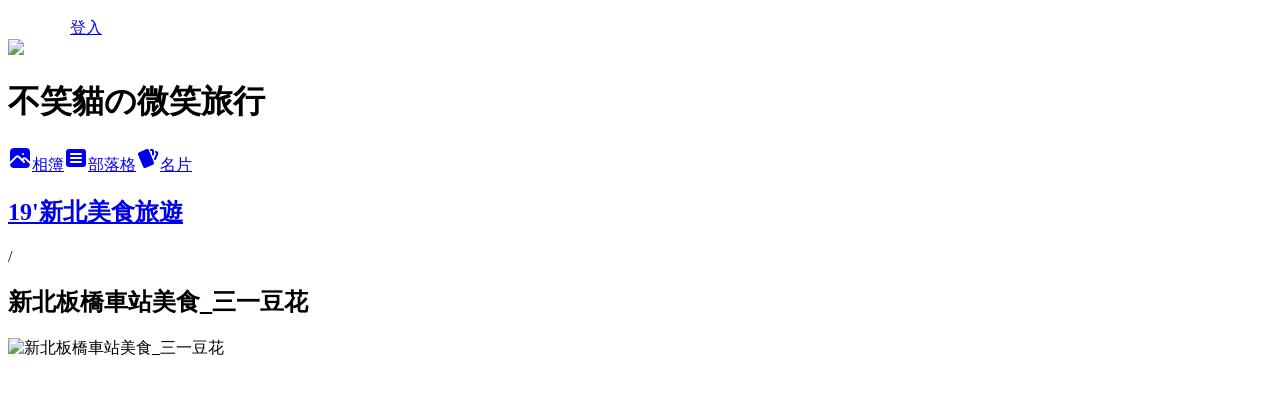

--- FILE ---
content_type: text/html; charset=utf-8
request_url: https://niki423.pixnet.net/albums/416493115/photos/4731241912
body_size: 14121
content:
<!DOCTYPE html><html lang="zh-TW"><head><meta charSet="utf-8"/><meta name="viewport" content="width=device-width, initial-scale=1"/><link rel="preload" href="/logo_pixnet_ch.svg" as="image"/><link rel="preload" as="image" href="https://picsum.photos/seed/niki423/1200/400"/><link rel="preload" href="https://pimg.1px.tw/niki423/1560488768-3574969506.jpg" as="image"/><link rel="stylesheet" href="/main.css" data-precedence="base"/><link rel="preload" as="script" fetchPriority="low" href="https://static.1px.tw/blog-next/_next/static/chunks/94688e2baa9fea03.js"/><script src="https://static.1px.tw/blog-next/_next/static/chunks/41eaa5427c45ebcc.js" async=""></script><script src="https://static.1px.tw/blog-next/_next/static/chunks/e2c6231760bc85bd.js" async=""></script><script src="https://static.1px.tw/blog-next/_next/static/chunks/94bde6376cf279be.js" async=""></script><script src="https://static.1px.tw/blog-next/_next/static/chunks/426b9d9d938a9eb4.js" async=""></script><script src="https://static.1px.tw/blog-next/_next/static/chunks/turbopack-5021d21b4b170dda.js" async=""></script><script src="https://static.1px.tw/blog-next/_next/static/chunks/ff1a16fafef87110.js" async=""></script><script src="https://static.1px.tw/blog-next/_next/static/chunks/e308b2b9ce476a3e.js" async=""></script><script src="https://static.1px.tw/blog-next/_next/static/chunks/2bf79572a40338b7.js" async=""></script><script src="https://static.1px.tw/blog-next/_next/static/chunks/d3c6eed28c1dd8e2.js" async=""></script><script src="https://static.1px.tw/blog-next/_next/static/chunks/d4d39cfc2a072218.js" async=""></script><script src="https://static.1px.tw/blog-next/_next/static/chunks/6a5d72c05b9cd4ba.js" async=""></script><script src="https://static.1px.tw/blog-next/_next/static/chunks/8af6103cf1375f47.js" async=""></script><script src="https://static.1px.tw/blog-next/_next/static/chunks/60d08651d643cedc.js" async=""></script><script src="https://static.1px.tw/blog-next/_next/static/chunks/0c9bfd0a9436c835.js" async=""></script><script src="https://static.1px.tw/blog-next/_next/static/chunks/ed01c75076819ebd.js" async=""></script><script src="https://static.1px.tw/blog-next/_next/static/chunks/a4df8fc19a9a82e6.js" async=""></script><title>新北板橋車站美食_三一豆花 - 痞客邦</title><meta name="description" content="新北板橋車站美食_三一豆花"/><meta name="google-adsense-platform-account" content="pub-2647689032095179"/><meta name="fb:app_id" content="101730233200171"/><link rel="canonical" href="https://niki423.pixnet.net/blog/albums/416493115/photos/4731241912"/><meta property="og:title" content="新北板橋車站美食_三一豆花 - 痞客邦"/><meta property="og:description" content="新北板橋車站美食_三一豆花"/><meta property="og:url" content="https://niki423.pixnet.net/blog/albums/416493115/photos/4731241912"/><meta property="og:image" content="https://pimg.1px.tw/niki423/1560488768-3574969506.jpg"/><meta property="og:image:width" content="1200"/><meta property="og:image:height" content="630"/><meta property="og:image:alt" content="新北板橋車站美食_三一豆花"/><meta property="og:type" content="article"/><meta name="twitter:card" content="summary_large_image"/><meta name="twitter:title" content="新北板橋車站美食_三一豆花 - 痞客邦"/><meta name="twitter:description" content="新北板橋車站美食_三一豆花"/><meta name="twitter:image" content="https://pimg.1px.tw/niki423/1560488768-3574969506.jpg"/><link rel="icon" href="/favicon.ico?favicon.a62c60e0.ico" sizes="32x32" type="image/x-icon"/><script src="https://static.1px.tw/blog-next/_next/static/chunks/a6dad97d9634a72d.js" noModule=""></script></head><body><!--$--><!--/$--><!--$?--><template id="B:0"></template><!--/$--><script>requestAnimationFrame(function(){$RT=performance.now()});</script><script src="https://static.1px.tw/blog-next/_next/static/chunks/94688e2baa9fea03.js" id="_R_" async=""></script><div hidden id="S:0"><script id="pixnet-vars">
          window.PIXNET = {
            post_id: 0,
            name: "niki423",
            user_id: 0,
            blog_id: "4911451",
            display_ads: true
          }; 
        </script><div class="relative min-h-screen"><nav class="fixed z-20 w-full bg-orange-500 text-white shadow-sm"><div id="pixnet-navbar-ad-blog_top"></div><div class="container mx-auto flex h-14 max-w-5xl items-center justify-between px-5"><a href="https://www.pixnet.net"><img src="/logo_pixnet_ch.svg" alt="PIXNET Logo"/></a><a href="/auth/authorize" class="!text-white">登入</a></div></nav><div class="container mx-auto max-w-5xl pt-[45px]"><div class="sm:px-4"><div class="bg-muted relative flex flex-col items-center justify-center gap-4 overflow-clip py-10 sm:mt-8 sm:rounded-sm"><img src="https://picsum.photos/seed/niki423/1200/400" class="absolute inset-0 h-full w-full object-cover"/><div class="absolute inset-0 bg-black/40 backdrop-blur-sm"></div><div class="relative z-10 flex flex-col items-center justify-center gap-4 px-4"><span data-slot="avatar" class="relative flex shrink-0 overflow-hidden rounded-full size-24 shadow"><span data-slot="avatar-fallback" class="bg-muted flex size-full items-center justify-center rounded-full"></span></span><div class="text-center"><h1 class="mb-1 text-2xl font-bold text-white text-shadow-2xs">不笑貓の微笑旅行</h1></div><div class="flex items-center justify-center gap-3"><a href="/albums" data-slot="button" class="inline-flex items-center justify-center gap-2 whitespace-nowrap text-sm font-medium transition-all disabled:pointer-events-none disabled:opacity-50 [&amp;_svg]:pointer-events-none [&amp;_svg:not([class*=&#x27;size-&#x27;])]:size-4 shrink-0 [&amp;_svg]:shrink-0 outline-none focus-visible:border-ring focus-visible:ring-ring/50 focus-visible:ring-[3px] aria-invalid:ring-destructive/20 dark:aria-invalid:ring-destructive/40 aria-invalid:border-destructive bg-primary text-primary-foreground hover:bg-primary/90 h-9 px-4 py-2 has-[&gt;svg]:px-3 cursor-pointer rounded-full"><svg xmlns="http://www.w3.org/2000/svg" width="24" height="24" viewBox="0 0 24 24" fill="currentColor" stroke="none" class="tabler-icon tabler-icon-photo-filled "><path d="M8.813 11.612c.457 -.38 .918 -.38 1.386 .011l.108 .098l4.986 4.986l.094 .083a1 1 0 0 0 1.403 -1.403l-.083 -.094l-1.292 -1.293l.292 -.293l.106 -.095c.457 -.38 .918 -.38 1.386 .011l.108 .098l4.674 4.675a4 4 0 0 1 -3.775 3.599l-.206 .005h-12a4 4 0 0 1 -3.98 -3.603l6.687 -6.69l.106 -.095zm9.187 -9.612a4 4 0 0 1 3.995 3.8l.005 .2v9.585l-3.293 -3.292l-.15 -.137c-1.256 -1.095 -2.85 -1.097 -4.096 -.017l-.154 .14l-.307 .306l-2.293 -2.292l-.15 -.137c-1.256 -1.095 -2.85 -1.097 -4.096 -.017l-.154 .14l-5.307 5.306v-9.585a4 4 0 0 1 3.8 -3.995l.2 -.005h12zm-2.99 5l-.127 .007a1 1 0 0 0 0 1.986l.117 .007l.127 -.007a1 1 0 0 0 0 -1.986l-.117 -.007z"></path></svg>相簿</a><a href="/blog" data-slot="button" class="inline-flex items-center justify-center gap-2 whitespace-nowrap text-sm font-medium transition-all disabled:pointer-events-none disabled:opacity-50 [&amp;_svg]:pointer-events-none [&amp;_svg:not([class*=&#x27;size-&#x27;])]:size-4 shrink-0 [&amp;_svg]:shrink-0 outline-none focus-visible:border-ring focus-visible:ring-ring/50 focus-visible:ring-[3px] aria-invalid:ring-destructive/20 dark:aria-invalid:ring-destructive/40 aria-invalid:border-destructive border bg-background shadow-xs hover:bg-accent hover:text-accent-foreground dark:bg-input/30 dark:border-input dark:hover:bg-input/50 h-9 px-4 py-2 has-[&gt;svg]:px-3 cursor-pointer rounded-full"><svg xmlns="http://www.w3.org/2000/svg" width="24" height="24" viewBox="0 0 24 24" fill="currentColor" stroke="none" class="tabler-icon tabler-icon-article-filled "><path d="M19 3a3 3 0 0 1 2.995 2.824l.005 .176v12a3 3 0 0 1 -2.824 2.995l-.176 .005h-14a3 3 0 0 1 -2.995 -2.824l-.005 -.176v-12a3 3 0 0 1 2.824 -2.995l.176 -.005h14zm-2 12h-10l-.117 .007a1 1 0 0 0 0 1.986l.117 .007h10l.117 -.007a1 1 0 0 0 0 -1.986l-.117 -.007zm0 -4h-10l-.117 .007a1 1 0 0 0 0 1.986l.117 .007h10l.117 -.007a1 1 0 0 0 0 -1.986l-.117 -.007zm0 -4h-10l-.117 .007a1 1 0 0 0 0 1.986l.117 .007h10l.117 -.007a1 1 0 0 0 0 -1.986l-.117 -.007z"></path></svg>部落格</a><a href="https://www.pixnet.net/pcard/niki423" data-slot="button" class="inline-flex items-center justify-center gap-2 whitespace-nowrap text-sm font-medium transition-all disabled:pointer-events-none disabled:opacity-50 [&amp;_svg]:pointer-events-none [&amp;_svg:not([class*=&#x27;size-&#x27;])]:size-4 shrink-0 [&amp;_svg]:shrink-0 outline-none focus-visible:border-ring focus-visible:ring-ring/50 focus-visible:ring-[3px] aria-invalid:ring-destructive/20 dark:aria-invalid:ring-destructive/40 aria-invalid:border-destructive border bg-background shadow-xs hover:bg-accent hover:text-accent-foreground dark:bg-input/30 dark:border-input dark:hover:bg-input/50 h-9 px-4 py-2 has-[&gt;svg]:px-3 cursor-pointer rounded-full"><svg xmlns="http://www.w3.org/2000/svg" width="24" height="24" viewBox="0 0 24 24" fill="currentColor" stroke="none" class="tabler-icon tabler-icon-cards-filled "><path d="M10.348 3.169l-7.15 3.113a2 2 0 0 0 -1.03 2.608l4.92 11.895a1.96 1.96 0 0 0 2.59 1.063l7.142 -3.11a2.002 2.002 0 0 0 1.036 -2.611l-4.92 -11.894a1.96 1.96 0 0 0 -2.588 -1.064z"></path><path d="M16 3a2 2 0 0 1 1.995 1.85l.005 .15v3.5a1 1 0 0 1 -1.993 .117l-.007 -.117v-3.5h-1a1 1 0 0 1 -.117 -1.993l.117 -.007h1z"></path><path d="M19.08 5.61a1 1 0 0 1 1.31 -.53c.257 .108 .505 .21 .769 .314a2 2 0 0 1 1.114 2.479l-.056 .146l-2.298 5.374a1 1 0 0 1 -1.878 -.676l.04 -.11l2.296 -5.371l-.366 -.148l-.402 -.167a1 1 0 0 1 -.53 -1.312z"></path></svg>名片</a></div></div></div></div><div class="p-4"><div class="mb-4 flex items-center gap-2"><a href="/albums/416493115" class="text-gray-400 hover:text-gray-500"><h2 class="text-lg font-bold">19&#x27;新北美食旅遊</h2></a><span>/</span><h2 class="text-lg font-bold text-gray-500">新北板橋車站美食_三一豆花</h2></div><div class="overflow-clip rounded-lg border"><img src="https://pimg.1px.tw/niki423/1560488768-3574969506.jpg" alt="新北板橋車站美食_三一豆花" class="h-auto w-full rounded-lg object-contain"/></div></div></div></div><section aria-label="Notifications alt+T" tabindex="-1" aria-live="polite" aria-relevant="additions text" aria-atomic="false"></section></div><script>$RB=[];$RV=function(a){$RT=performance.now();for(var b=0;b<a.length;b+=2){var c=a[b],e=a[b+1];null!==e.parentNode&&e.parentNode.removeChild(e);var f=c.parentNode;if(f){var g=c.previousSibling,h=0;do{if(c&&8===c.nodeType){var d=c.data;if("/$"===d||"/&"===d)if(0===h)break;else h--;else"$"!==d&&"$?"!==d&&"$~"!==d&&"$!"!==d&&"&"!==d||h++}d=c.nextSibling;f.removeChild(c);c=d}while(c);for(;e.firstChild;)f.insertBefore(e.firstChild,c);g.data="$";g._reactRetry&&requestAnimationFrame(g._reactRetry)}}a.length=0};
$RC=function(a,b){if(b=document.getElementById(b))(a=document.getElementById(a))?(a.previousSibling.data="$~",$RB.push(a,b),2===$RB.length&&("number"!==typeof $RT?requestAnimationFrame($RV.bind(null,$RB)):(a=performance.now(),setTimeout($RV.bind(null,$RB),2300>a&&2E3<a?2300-a:$RT+300-a)))):b.parentNode.removeChild(b)};$RC("B:0","S:0")</script><script>(self.__next_f=self.__next_f||[]).push([0])</script><script>self.__next_f.push([1,"1:\"$Sreact.fragment\"\n3:I[39756,[\"https://static.1px.tw/blog-next/_next/static/chunks/ff1a16fafef87110.js\",\"https://static.1px.tw/blog-next/_next/static/chunks/e308b2b9ce476a3e.js\"],\"default\"]\n4:I[53536,[\"https://static.1px.tw/blog-next/_next/static/chunks/ff1a16fafef87110.js\",\"https://static.1px.tw/blog-next/_next/static/chunks/e308b2b9ce476a3e.js\"],\"default\"]\n6:I[97367,[\"https://static.1px.tw/blog-next/_next/static/chunks/ff1a16fafef87110.js\",\"https://static.1px.tw/blog-next/_next/static/chunks/e308b2b9ce476a3e.js\"],\"OutletBoundary\"]\n8:I[97367,[\"https://static.1px.tw/blog-next/_next/static/chunks/ff1a16fafef87110.js\",\"https://static.1px.tw/blog-next/_next/static/chunks/e308b2b9ce476a3e.js\"],\"ViewportBoundary\"]\na:I[97367,[\"https://static.1px.tw/blog-next/_next/static/chunks/ff1a16fafef87110.js\",\"https://static.1px.tw/blog-next/_next/static/chunks/e308b2b9ce476a3e.js\"],\"MetadataBoundary\"]\nc:I[63491,[\"https://static.1px.tw/blog-next/_next/static/chunks/2bf79572a40338b7.js\",\"https://static.1px.tw/blog-next/_next/static/chunks/d3c6eed28c1dd8e2.js\"],\"default\"]\n"])</script><script>self.__next_f.push([1,"0:{\"P\":null,\"b\":\"jLMCWaFgMfR_swzrVDvgI\",\"c\":[\"\",\"albums\",\"416493115\",\"photos\",\"4731241912\"],\"q\":\"\",\"i\":false,\"f\":[[[\"\",{\"children\":[\"albums\",{\"children\":[[\"id\",\"416493115\",\"d\"],{\"children\":[\"photos\",{\"children\":[[\"photoId\",\"4731241912\",\"d\"],{\"children\":[\"__PAGE__\",{}]}]}]}]}]},\"$undefined\",\"$undefined\",true],[[\"$\",\"$1\",\"c\",{\"children\":[[[\"$\",\"script\",\"script-0\",{\"src\":\"https://static.1px.tw/blog-next/_next/static/chunks/d4d39cfc2a072218.js\",\"async\":true,\"nonce\":\"$undefined\"}],[\"$\",\"script\",\"script-1\",{\"src\":\"https://static.1px.tw/blog-next/_next/static/chunks/6a5d72c05b9cd4ba.js\",\"async\":true,\"nonce\":\"$undefined\"}],[\"$\",\"script\",\"script-2\",{\"src\":\"https://static.1px.tw/blog-next/_next/static/chunks/8af6103cf1375f47.js\",\"async\":true,\"nonce\":\"$undefined\"}]],\"$L2\"]}],{\"children\":[[\"$\",\"$1\",\"c\",{\"children\":[null,[\"$\",\"$L3\",null,{\"parallelRouterKey\":\"children\",\"error\":\"$undefined\",\"errorStyles\":\"$undefined\",\"errorScripts\":\"$undefined\",\"template\":[\"$\",\"$L4\",null,{}],\"templateStyles\":\"$undefined\",\"templateScripts\":\"$undefined\",\"notFound\":\"$undefined\",\"forbidden\":\"$undefined\",\"unauthorized\":\"$undefined\"}]]}],{\"children\":[[\"$\",\"$1\",\"c\",{\"children\":[null,[\"$\",\"$L3\",null,{\"parallelRouterKey\":\"children\",\"error\":\"$undefined\",\"errorStyles\":\"$undefined\",\"errorScripts\":\"$undefined\",\"template\":[\"$\",\"$L4\",null,{}],\"templateStyles\":\"$undefined\",\"templateScripts\":\"$undefined\",\"notFound\":\"$undefined\",\"forbidden\":\"$undefined\",\"unauthorized\":\"$undefined\"}]]}],{\"children\":[[\"$\",\"$1\",\"c\",{\"children\":[null,[\"$\",\"$L3\",null,{\"parallelRouterKey\":\"children\",\"error\":\"$undefined\",\"errorStyles\":\"$undefined\",\"errorScripts\":\"$undefined\",\"template\":[\"$\",\"$L4\",null,{}],\"templateStyles\":\"$undefined\",\"templateScripts\":\"$undefined\",\"notFound\":\"$undefined\",\"forbidden\":\"$undefined\",\"unauthorized\":\"$undefined\"}]]}],{\"children\":[[\"$\",\"$1\",\"c\",{\"children\":[null,[\"$\",\"$L3\",null,{\"parallelRouterKey\":\"children\",\"error\":\"$undefined\",\"errorStyles\":\"$undefined\",\"errorScripts\":\"$undefined\",\"template\":[\"$\",\"$L4\",null,{}],\"templateStyles\":\"$undefined\",\"templateScripts\":\"$undefined\",\"notFound\":\"$undefined\",\"forbidden\":\"$undefined\",\"unauthorized\":\"$undefined\"}]]}],{\"children\":[[\"$\",\"$1\",\"c\",{\"children\":[\"$L5\",[[\"$\",\"script\",\"script-0\",{\"src\":\"https://static.1px.tw/blog-next/_next/static/chunks/0c9bfd0a9436c835.js\",\"async\":true,\"nonce\":\"$undefined\"}],[\"$\",\"script\",\"script-1\",{\"src\":\"https://static.1px.tw/blog-next/_next/static/chunks/ed01c75076819ebd.js\",\"async\":true,\"nonce\":\"$undefined\"}],[\"$\",\"script\",\"script-2\",{\"src\":\"https://static.1px.tw/blog-next/_next/static/chunks/a4df8fc19a9a82e6.js\",\"async\":true,\"nonce\":\"$undefined\"}]],[\"$\",\"$L6\",null,{\"children\":\"$@7\"}]]}],{},null,false,false]},null,false,false]},null,false,false]},null,false,false]},null,false,false]},null,false,false],[\"$\",\"$1\",\"h\",{\"children\":[null,[\"$\",\"$L8\",null,{\"children\":\"$@9\"}],[\"$\",\"$La\",null,{\"children\":\"$@b\"}],null]}],false]],\"m\":\"$undefined\",\"G\":[\"$c\",[]],\"S\":false}\n"])</script><script>self.__next_f.push([1,"9:[[\"$\",\"meta\",\"0\",{\"charSet\":\"utf-8\"}],[\"$\",\"meta\",\"1\",{\"name\":\"viewport\",\"content\":\"width=device-width, initial-scale=1\"}]]\n"])</script><script>self.__next_f.push([1,"d:I[79520,[\"https://static.1px.tw/blog-next/_next/static/chunks/d4d39cfc2a072218.js\",\"https://static.1px.tw/blog-next/_next/static/chunks/6a5d72c05b9cd4ba.js\",\"https://static.1px.tw/blog-next/_next/static/chunks/8af6103cf1375f47.js\"],\"\"]\n10:I[2352,[\"https://static.1px.tw/blog-next/_next/static/chunks/d4d39cfc2a072218.js\",\"https://static.1px.tw/blog-next/_next/static/chunks/6a5d72c05b9cd4ba.js\",\"https://static.1px.tw/blog-next/_next/static/chunks/8af6103cf1375f47.js\"],\"AdultWarningModal\"]\n11:I[69182,[\"https://static.1px.tw/blog-next/_next/static/chunks/d4d39cfc2a072218.js\",\"https://static.1px.tw/blog-next/_next/static/chunks/6a5d72c05b9cd4ba.js\",\"https://static.1px.tw/blog-next/_next/static/chunks/8af6103cf1375f47.js\"],\"HydrationComplete\"]\n12:I[12985,[\"https://static.1px.tw/blog-next/_next/static/chunks/d4d39cfc2a072218.js\",\"https://static.1px.tw/blog-next/_next/static/chunks/6a5d72c05b9cd4ba.js\",\"https://static.1px.tw/blog-next/_next/static/chunks/8af6103cf1375f47.js\"],\"NuqsAdapter\"]\n13:I[82782,[\"https://static.1px.tw/blog-next/_next/static/chunks/d4d39cfc2a072218.js\",\"https://static.1px.tw/blog-next/_next/static/chunks/6a5d72c05b9cd4ba.js\",\"https://static.1px.tw/blog-next/_next/static/chunks/8af6103cf1375f47.js\"],\"RefineContext\"]\n14:I[29306,[\"https://static.1px.tw/blog-next/_next/static/chunks/d4d39cfc2a072218.js\",\"https://static.1px.tw/blog-next/_next/static/chunks/6a5d72c05b9cd4ba.js\",\"https://static.1px.tw/blog-next/_next/static/chunks/8af6103cf1375f47.js\",\"https://static.1px.tw/blog-next/_next/static/chunks/60d08651d643cedc.js\",\"https://static.1px.tw/blog-next/_next/static/chunks/d3c6eed28c1dd8e2.js\"],\"default\"]\n2:[\"$\",\"html\",null,{\"lang\":\"zh-TW\",\"children\":[[\"$\",\"$Ld\",null,{\"id\":\"google-tag-manager\",\"strategy\":\"afterInteractive\",\"children\":\"\\n(function(w,d,s,l,i){w[l]=w[l]||[];w[l].push({'gtm.start':\\nnew Date().getTime(),event:'gtm.js'});var f=d.getElementsByTagName(s)[0],\\nj=d.createElement(s),dl=l!='dataLayer'?'\u0026l='+l:'';j.async=true;j.src=\\n'https://www.googletagmanager.com/gtm.js?id='+i+dl;f.parentNode.insertBefore(j,f);\\n})(window,document,'script','dataLayer','GTM-TRLQMPKX');\\n  \"}],\"$Le\",\"$Lf\",[\"$\",\"body\",null,{\"children\":[[\"$\",\"$L10\",null,{\"display\":false}],[\"$\",\"$L11\",null,{}],[\"$\",\"$L12\",null,{\"children\":[\"$\",\"$L13\",null,{\"children\":[\"$\",\"$L3\",null,{\"parallelRouterKey\":\"children\",\"error\":\"$undefined\",\"errorStyles\":\"$undefined\",\"errorScripts\":\"$undefined\",\"template\":[\"$\",\"$L4\",null,{}],\"templateStyles\":\"$undefined\",\"templateScripts\":\"$undefined\",\"notFound\":[[\"$\",\"$L14\",null,{}],[]],\"forbidden\":\"$undefined\",\"unauthorized\":\"$undefined\"}]}]}]]}]]}]\n"])</script><script>self.__next_f.push([1,"e:null\nf:null\n"])</script><script>self.__next_f.push([1,"16:I[86294,[\"https://static.1px.tw/blog-next/_next/static/chunks/d4d39cfc2a072218.js\",\"https://static.1px.tw/blog-next/_next/static/chunks/6a5d72c05b9cd4ba.js\",\"https://static.1px.tw/blog-next/_next/static/chunks/8af6103cf1375f47.js\",\"https://static.1px.tw/blog-next/_next/static/chunks/0c9bfd0a9436c835.js\",\"https://static.1px.tw/blog-next/_next/static/chunks/ed01c75076819ebd.js\",\"https://static.1px.tw/blog-next/_next/static/chunks/a4df8fc19a9a82e6.js\"],\"HeaderSection\"]\n18:I[27201,[\"https://static.1px.tw/blog-next/_next/static/chunks/ff1a16fafef87110.js\",\"https://static.1px.tw/blog-next/_next/static/chunks/e308b2b9ce476a3e.js\"],\"IconMark\"]\n:HL[\"/main.css\",\"style\"]\n"])</script><script>self.__next_f.push([1,"5:[[\"$\",\"script\",null,{\"id\":\"pixnet-vars\",\"children\":\"\\n          window.PIXNET = {\\n            post_id: 0,\\n            name: \\\"niki423\\\",\\n            user_id: 0,\\n            blog_id: \\\"4911451\\\",\\n            display_ads: true\\n          }; \\n        \"}],[\"$\",\"link\",null,{\"rel\":\"stylesheet\",\"href\":\"/main.css\",\"precedence\":\"base\"}],[\"$\",\"div\",null,{\"className\":\"relative min-h-screen\",\"children\":[\"$L15\",[\"$\",\"div\",null,{\"className\":\"container mx-auto max-w-5xl pt-[45px]\",\"children\":[[\"$\",\"$L16\",null,{\"blog\":{\"blog_id\":\"4911451\",\"urls\":{\"blog_url\":\"https://niki423.pixnet.net/blog\",\"album_url\":\"https://niki423.pixnet.net/albums\",\"card_url\":\"https://www.pixnet.net/pcard/niki423\",\"sitemap_url\":\"https://niki423.pixnet.net/sitemap.xml\"},\"name\":\"niki423\",\"display_name\":\"不笑貓の微笑旅行\",\"description\":\"旅行、拍照、記錄過程中的點點滴滴。                                                                                                                                                                         連絡信箱：niki423@hotmail.com\",\"visibility\":\"public\",\"freeze\":\"active\",\"default_comment_permission\":\"deny\",\"service_album\":\"enable\",\"rss_mode\":\"auto\",\"taxonomy\":{\"id\":16,\"name\":\"休閒旅遊\"},\"logo\":{\"id\":null,\"url\":\"https://s3.1px.tw/blog/common/avatar/blog_cover_dark.jpg\"},\"logo_url\":\"https://s3.1px.tw/blog/common/avatar/blog_cover_dark.jpg\",\"owner\":{\"sub\":\"838256604750196116\",\"display_name\":\"不笑貓\",\"avatar\":\"https://pimg.1px.tw/niki423/logo/niki423.png\",\"login_country\":null,\"login_city\":null,\"login_at\":0,\"created_at\":1393470933,\"updated_at\":1765078836},\"socials\":{\"social_email\":null,\"social_line\":null,\"social_facebook\":null,\"social_instagram\":null,\"social_youtube\":null,\"created_at\":null,\"updated_at\":null},\"stats\":{\"views_initialized\":9639895,\"views_total\":9646713,\"views_today\":21,\"post_count\":0,\"updated_at\":1768767009},\"marketing\":{\"keywords\":null,\"gsc_site_verification\":null,\"sitemap_verified_at\":1768755310,\"ga_account\":null,\"created_at\":1765764551,\"updated_at\":1768755310},\"watermark\":null,\"custom_domain\":null,\"hero_image\":{\"id\":1768767515,\"url\":\"https://picsum.photos/seed/niki423/1200/400\"},\"widgets\":{\"sidebar1\":[{\"id\":49991686,\"identifier\":\"cus1555647\",\"title\":\"飯店鑑賞王\",\"sort\":2,\"data\":\"\u003ciframe src=\\\"//hotelguru.events.pixnet.net/sticker/?user=niki423\\\" frameborder=\\\"0\\\" scrolling=\\\"no\\\" width=\\\"186\\\" height=\\\"306\\\"\u003e\u003c/iframe\u003e\"},{\"id\":49991689,\"identifier\":\"cus1270516\",\"title\":\"粉絲專頁\",\"sort\":5,\"data\":\"\u003cdiv class=\\\"fb-page\\\" data-href=\\\"https://www.facebook.com/menibox/\\\" data-tabs=\\\"timeline\\\" data-width=\\\"70\\\" data-height=\\\"300\\\" data-small-header=\\\"false\\\" data-adapt-container-width=\\\"true\\\" data-hide-cover=\\\"false\\\" data-show-facepile=\\\"true\\\"\u003e\u003cblockquote cite=\\\"https://www.facebook.com/menibox/\\\" class=\\\"fb-xfbml-parse-ignore\\\"\u003e\u003ca href=\\\"https://www.facebook.com/menibox/\\\"\u003e米Ni\u0026#039;s行旅箱\u003c/a\u003e\u003c/blockquote\u003e\u003c/div\u003e\"},{\"id\":49991690,\"identifier\":\"pixCategory\",\"title\":\"文章分類\",\"sort\":6,\"data\":[{\"type\":\"folder\",\"id\":null,\"name\":\"懶人包\",\"children\":[{\"type\":\"category\",\"id\":\"10004307797\",\"name\":\"南投懶人包\",\"post_count\":2,\"url\":\"\",\"sort\":1},{\"type\":\"category\",\"id\":\"10004159597\",\"name\":\"嘉義懶人包\",\"post_count\":1,\"url\":\"\",\"sort\":2},{\"type\":\"category\",\"id\":\"10004134604\",\"name\":\"高雄懶人包\",\"post_count\":2,\"url\":\"\",\"sort\":3},{\"type\":\"category\",\"id\":\"10004122747\",\"name\":\"浪漫台三線\",\"post_count\":1,\"url\":\"\",\"sort\":4},{\"type\":\"category\",\"id\":\"10003999816\",\"name\":\"台南懶人包\",\"post_count\":2,\"url\":\"\",\"sort\":5},{\"type\":\"category\",\"id\":\"10004007616\",\"name\":\"屏東懶人包\",\"post_count\":7,\"url\":\"\",\"sort\":6},{\"type\":\"category\",\"id\":\"10003999810\",\"name\":\"花東懶人包\",\"post_count\":8,\"url\":\"\",\"sort\":7}],\"url\":\"\",\"sort\":2},{\"type\":\"folder\",\"id\":null,\"name\":\"飯店.民宿\",\"children\":[{\"type\":\"category\",\"id\":\"10004021505\",\"name\":\"台北住宿\",\"post_count\":1,\"url\":\"\",\"sort\":0},{\"type\":\"category\",\"id\":\"10004021508\",\"name\":\"新北住宿\",\"post_count\":1,\"url\":\"\",\"sort\":1},{\"type\":\"category\",\"id\":\"10002162681\",\"name\":\"新竹住宿\",\"post_count\":2,\"url\":\"\",\"sort\":2},{\"type\":\"category\",\"id\":\"10002203148\",\"name\":\"苗栗住宿\",\"post_count\":1,\"url\":\"\",\"sort\":3},{\"type\":\"category\",\"id\":\"10002162603\",\"name\":\"台中住宿\",\"post_count\":1,\"url\":\"\",\"sort\":4},{\"type\":\"category\",\"id\":\"10002162594\",\"name\":\"南投住宿\",\"post_count\":5,\"url\":\"\",\"sort\":5},{\"type\":\"category\",\"id\":\"10003594790\",\"name\":\"來嘉住一晚\",\"post_count\":3,\"url\":\"\",\"sort\":6},{\"type\":\"category\",\"id\":\"10003907215\",\"name\":\"台南旅宿\",\"post_count\":8,\"url\":\"\",\"sort\":7},{\"type\":\"category\",\"id\":\"10002162453\",\"name\":\"高雄愛住客\",\"post_count\":2,\"url\":\"\",\"sort\":8},{\"type\":\"category\",\"id\":\"10002162486\",\"name\":\"屏東住宿\",\"post_count\":57,\"url\":\"\",\"sort\":9},{\"type\":\"category\",\"id\":\"10002162462\",\"name\":\"台東住一晚\",\"post_count\":12,\"url\":\"\",\"sort\":10},{\"type\":\"category\",\"id\":\"10002162444\",\"name\":\"花蓮住宿\",\"post_count\":18,\"url\":\"\",\"sort\":11},{\"type\":\"category\",\"id\":\"10002162474\",\"name\":\"宜蘭住宿\",\"post_count\":6,\"url\":\"\",\"sort\":12}],\"url\":\"\",\"sort\":3},{\"type\":\"folder\",\"id\":null,\"name\":\"01. 微笑の 台北\",\"children\":[{\"type\":\"category\",\"id\":\"10002162531\",\"name\":\"台北旅遊\",\"post_count\":21,\"url\":\"\",\"sort\":1},{\"type\":\"category\",\"id\":\"10002162597\",\"name\":\"台北美食\",\"post_count\":16,\"url\":\"\",\"sort\":2},{\"type\":\"category\",\"id\":\"10002162489\",\"name\":\"活動、展覽\",\"post_count\":1,\"url\":\"\",\"sort\":3}],\"url\":\"\",\"sort\":4},{\"type\":\"folder\",\"id\":null,\"name\":\"02. 微笑の 新北\",\"children\":[{\"type\":\"category\",\"id\":\"10002162534\",\"name\":\"新北旅遊\",\"post_count\":10,\"url\":\"\",\"sort\":1},{\"type\":\"category\",\"id\":\"10003642657\",\"name\":\"新北美食\",\"post_count\":4,\"url\":\"\",\"sort\":2}],\"url\":\"\",\"sort\":5},{\"type\":\"folder\",\"id\":null,\"name\":\"03. 微笑の 桃園\",\"children\":[{\"type\":\"category\",\"id\":\"10004138441\",\"name\":\"桃園美食\",\"post_count\":3,\"url\":\"\",\"sort\":1},{\"type\":\"category\",\"id\":\"10002162537\",\"name\":\"桃園旅遊\",\"post_count\":6,\"url\":\"\",\"sort\":2}],\"url\":\"\",\"sort\":6},{\"type\":\"folder\",\"id\":null,\"name\":\"04. 微笑の 新竹\",\"children\":[{\"type\":\"category\",\"id\":\"10002162540\",\"name\":\"新竹旅遊\",\"post_count\":7,\"url\":\"\",\"sort\":1},{\"type\":\"category\",\"id\":\"10002162678\",\"name\":\"新竹好吃\",\"post_count\":4,\"url\":\"\",\"sort\":2}],\"url\":\"\",\"sort\":7},{\"type\":\"folder\",\"id\":null,\"name\":\"05. 微笑の 苗栗\",\"children\":[{\"type\":\"category\",\"id\":\"10002162543\",\"name\":\"苗栗旅遊\",\"post_count\":6,\"url\":\"\",\"sort\":1}],\"url\":\"\",\"sort\":8},{\"type\":\"folder\",\"id\":null,\"name\":\"06. 微笑の 台中\",\"children\":[{\"type\":\"category\",\"id\":\"10002162546\",\"name\":\"台中旅遊\",\"post_count\":3,\"url\":\"\",\"sort\":1},{\"type\":\"category\",\"id\":\"10002162600\",\"name\":\"台中美食\",\"post_count\":3,\"url\":\"\",\"sort\":2}],\"url\":\"\",\"sort\":9},{\"type\":\"folder\",\"id\":null,\"name\":\"07. 微笑の 彰化\",\"children\":[{\"type\":\"category\",\"id\":\"10002162549\",\"name\":\"彰化旅遊\",\"post_count\":2,\"url\":\"\",\"sort\":1}],\"url\":\"\",\"sort\":10},{\"type\":\"folder\",\"id\":null,\"name\":\"08. 微笑の 南投\",\"children\":[{\"type\":\"category\",\"id\":\"10002162552\",\"name\":\"南投旅遊\",\"post_count\":12,\"url\":\"\",\"sort\":1},{\"type\":\"category\",\"id\":\"10002162591\",\"name\":\"南投美食\",\"post_count\":9,\"url\":\"\",\"sort\":2}],\"url\":\"\",\"sort\":11},{\"type\":\"folder\",\"id\":null,\"name\":\"10. 微笑の 嘉義\",\"children\":[{\"type\":\"category\",\"id\":\"10002162384\",\"name\":\"嘉義旅遊\",\"post_count\":17,\"url\":\"\",\"sort\":1},{\"type\":\"category\",\"id\":\"10002162465\",\"name\":\"回嘉好美食\",\"post_count\":5,\"url\":\"\",\"sort\":2}],\"url\":\"\",\"sort\":12},{\"type\":\"folder\",\"id\":null,\"name\":\"12. 在地の 高雄\",\"children\":[{\"type\":\"category\",\"id\":\"10003999819\",\"name\":\"高雄交通\",\"post_count\":2,\"url\":\"\",\"sort\":1},{\"type\":\"category\",\"id\":\"10002162390\",\"name\":\"高雄景點\",\"post_count\":49,\"url\":\"\",\"sort\":2},{\"type\":\"category\",\"id\":\"10002162450\",\"name\":\"高雄美食\",\"post_count\":72,\"url\":\"\",\"sort\":3},{\"type\":\"category\",\"id\":\"10003643959\",\"name\":\"就愛吃火鍋\",\"post_count\":30,\"url\":\"\",\"sort\":4},{\"type\":\"category\",\"id\":\"10003642306\",\"name\":\"高雄呷甜甜\",\"post_count\":41,\"url\":\"\",\"sort\":5},{\"type\":\"category\",\"id\":\"10004023905\",\"name\":\"高雄生活休閒\",\"post_count\":6,\"url\":\"\",\"sort\":6},{\"type\":\"category\",\"id\":\"10003105919\",\"name\":\"展覽.活動\",\"post_count\":3,\"url\":\"\",\"sort\":7}],\"url\":\"\",\"sort\":13},{\"type\":\"folder\",\"id\":null,\"name\":\"11. 微笑の 台南\",\"children\":[{\"type\":\"category\",\"id\":\"10004370911\",\"name\":\"台南生活休閒\",\"post_count\":1,\"url\":\"\",\"sort\":1},{\"type\":\"category\",\"id\":\"10004151189\",\"name\":\"台南交通\",\"post_count\":1,\"url\":\"\",\"sort\":2},{\"type\":\"category\",\"id\":\"10002162387\",\"name\":\"台南旅遊\",\"post_count\":22,\"url\":\"\",\"sort\":3},{\"type\":\"category\",\"id\":\"10003930510\",\"name\":\"台南美食\",\"post_count\":45,\"url\":\"\",\"sort\":4}],\"url\":\"\",\"sort\":14},{\"type\":\"folder\",\"id\":null,\"name\":\"13. 微笑の 屏東\",\"children\":[{\"type\":\"category\",\"id\":\"10004391992\",\"name\":\"恆春.墾丁美食\",\"post_count\":33,\"url\":\"\",\"sort\":0},{\"type\":\"category\",\"id\":\"10004365076\",\"name\":\"屏東市美食\",\"post_count\":30,\"url\":\"\",\"sort\":1},{\"type\":\"category\",\"id\":\"10004050020\",\"name\":\"屏東交通\",\"post_count\":3,\"url\":\"\",\"sort\":2},{\"type\":\"category\",\"id\":\"10002162393\",\"name\":\"屏東景點\",\"post_count\":58,\"url\":\"\",\"sort\":3},{\"type\":\"category\",\"id\":\"10002162483\",\"name\":\"屏東美食\",\"post_count\":25,\"url\":\"\",\"sort\":4}],\"url\":\"\",\"sort\":15},{\"type\":\"folder\",\"id\":null,\"name\":\"14. 微笑の 宜蘭\",\"children\":[{\"type\":\"category\",\"id\":\"10002162396\",\"name\":\"宜蘭旅遊\",\"post_count\":17,\"url\":\"\",\"sort\":1},{\"type\":\"category\",\"id\":\"10002162471\",\"name\":\"宜蘭好吃\",\"post_count\":9,\"url\":\"\",\"sort\":2}],\"url\":\"\",\"sort\":16},{\"type\":\"folder\",\"id\":null,\"name\":\"15. 微笑の 花蓮\",\"children\":[{\"type\":\"category\",\"id\":\"10004256212\",\"name\":\"花蓮交通\",\"post_count\":1,\"url\":\"\",\"sort\":1},{\"type\":\"category\",\"id\":\"10002162399\",\"name\":\"花蓮旅遊\",\"post_count\":25,\"url\":\"\",\"sort\":2},{\"type\":\"category\",\"id\":\"10002162441\",\"name\":\"花蓮美食\",\"post_count\":27,\"url\":\"\",\"sort\":3}],\"url\":\"\",\"sort\":17},{\"type\":\"folder\",\"id\":null,\"name\":\"16. 微笑の 台東\",\"children\":[{\"type\":\"category\",\"id\":\"10004378849\",\"name\":\"台東交通\",\"post_count\":1,\"url\":\"\",\"sort\":0},{\"type\":\"category\",\"id\":\"10002162402\",\"name\":\"台東旅遊\",\"post_count\":22,\"url\":\"\",\"sort\":1},{\"type\":\"category\",\"id\":\"10002162459\",\"name\":\"台東美食\",\"post_count\":15,\"url\":\"\",\"sort\":2}],\"url\":\"\",\"sort\":18},{\"type\":\"folder\",\"id\":null,\"name\":\"微笑の離島旅遊\",\"children\":[{\"type\":\"category\",\"id\":\"10004123101\",\"name\":\"金門\",\"post_count\":2,\"url\":\"\",\"sort\":1},{\"type\":\"category\",\"id\":\"10002162429\",\"name\":\"綠島\",\"post_count\":3,\"url\":\"\",\"sort\":2},{\"type\":\"category\",\"id\":\"10002162477\",\"name\":\"小琉球~\",\"post_count\":0,\"url\":\"\",\"sort\":3},{\"type\":\"category\",\"id\":\"10002162456\",\"name\":\"龜山島~\",\"post_count\":1,\"url\":\"\",\"sort\":4}],\"url\":\"\",\"sort\":19},{\"type\":\"folder\",\"id\":null,\"name\":\"微笑の環遊世界\",\"children\":[{\"type\":\"category\",\"id\":\"10004291963\",\"name\":\"18'越南胡志明市5天自助旅行\",\"post_count\":6,\"url\":\"\",\"sort\":1},{\"type\":\"category\",\"id\":\"10004271579\",\"name\":\"18'日本大阪+奈良5日自助遊\",\"post_count\":8,\"url\":\"\",\"sort\":2},{\"type\":\"category\",\"id\":\"10004041683\",\"name\":\"16'《南非South Africa》彩虹國度14天自駕旅遊\",\"post_count\":19,\"url\":\"\",\"sort\":3},{\"type\":\"category\",\"id\":\"10003964389\",\"name\":\"16'《越南_胡志明市》隨興吃喝雜記\",\"post_count\":16,\"url\":\"\",\"sort\":4},{\"type\":\"category\",\"id\":\"10003924075\",\"name\":\"16'《日本_九州》賞櫻跟團6日旅\",\"post_count\":5,\"url\":\"\",\"sort\":5},{\"type\":\"category\",\"id\":\"10003582208\",\"name\":\"2015《韓國_首爾》自助旅行5日遊\",\"post_count\":26,\"url\":\"\",\"sort\":6},{\"type\":\"category\",\"id\":\"10003233068\",\"name\":\"2014《日本_OKINAWA》 7日駕車自助行\",\"post_count\":34,\"url\":\"\",\"sort\":7},{\"type\":\"category\",\"id\":\"10003233218\",\"name\":\"2014《日本_京阪賞櫻》浪漫粉紅 6日自助行_更新中　\",\"post_count\":12,\"url\":\"\",\"sort\":8},{\"type\":\"category\",\"id\":\"10002859199\",\"name\":\"2013《柬埔寨_吳哥窟》 6日自助行\",\"post_count\":10,\"url\":\"\",\"sort\":9},{\"type\":\"category\",\"id\":\"10002162495\",\"name\":\"2011《日本_北陸》跟團5日之旅\",\"post_count\":16,\"url\":\"\",\"sort\":10}],\"url\":\"\",\"sort\":20},{\"type\":\"folder\",\"id\":null,\"name\":\"微笑の_大陸旅遊\",\"children\":[{\"type\":\"category\",\"id\":\"10004161997\",\"name\":\"16'《上海》精緻小旅遊\",\"post_count\":1,\"url\":\"\",\"sort\":1},{\"type\":\"category\",\"id\":\"10002162687\",\"name\":\"2015《滬、粵、港》三方趴趴GO之行\",\"post_count\":15,\"url\":\"\",\"sort\":2},{\"type\":\"category\",\"id\":\"10002162525\",\"name\":\"2013《香港》赤柱\u0026大澳漁村\",\"post_count\":4,\"url\":\"\",\"sort\":3},{\"type\":\"category\",\"id\":\"10002162570\",\"name\":\"2012《陝西_西安+四川_九寨溝》7日自助行\",\"post_count\":13,\"url\":\"\",\"sort\":5},{\"type\":\"category\",\"id\":\"10002162690\",\"name\":\"2012《浙江_紹興》柯橋古鎮之旅\",\"post_count\":10,\"url\":\"\",\"sort\":6},{\"type\":\"category\",\"id\":\"10002162510\",\"name\":\"2011《湖南_張家界》5日自助行\",\"post_count\":9,\"url\":\"\",\"sort\":7},{\"type\":\"category\",\"id\":\"10002162588\",\"name\":\"2010《北京》幕田峪長城\",\"post_count\":9,\"url\":\"\",\"sort\":8},{\"type\":\"category\",\"id\":\"10003549934\",\"name\":\"2010《蘇州》同里古鎮\",\"post_count\":3,\"url\":\"\",\"sort\":9},{\"type\":\"category\",\"id\":\"10002162693\",\"name\":\"2009《上海+浙江》西塘古鎮\",\"post_count\":7,\"url\":\"\",\"sort\":10},{\"type\":\"category\",\"id\":\"10003484483\",\"name\":\"2009《香港》沙田 \u0026 南ㄚ島 小旅\",\"post_count\":12,\"url\":\"\",\"sort\":11},{\"type\":\"category\",\"id\":\"10002162576\",\"name\":\"2008《香港》之旅\",\"post_count\":5,\"url\":\"\",\"sort\":12},{\"type\":\"category\",\"id\":\"10002162669\",\"name\":\"廣東旅遊\",\"post_count\":15,\"url\":\"\",\"sort\":13}],\"url\":\"\",\"sort\":21},{\"type\":\"category\",\"id\":\"10004320292\",\"name\":\"生活綜合\",\"post_count\":3,\"url\":\"https://abc.com\",\"sort\":22},{\"type\":\"category\",\"id\":\"10004247854\",\"name\":\"隨手拍拍\",\"post_count\":1,\"url\":\"https://abc.com\",\"sort\":23},{\"type\":\"category\",\"id\":\"10003434995\",\"name\":\"美食_團購\",\"post_count\":13,\"url\":\"https://abc.com\",\"sort\":24},{\"type\":\"category\",\"id\":\"10002162468\",\"name\":\"報導\",\"post_count\":1,\"url\":\"https://abc.com\",\"sort\":25},{\"type\":\"category\",\"id\":\"10002162438\",\"name\":\"胡言亂語\",\"post_count\":3,\"url\":\"https://abc.com\",\"sort\":26}]},{\"id\":49991691,\"identifier\":\"pixLatestArticle\",\"title\":\"燒ㄟ最新文章\",\"sort\":7,\"data\":[{\"id\":\"10358448511\",\"title\":\"恆春墾丁》鬆塊Chillax Inn B\u0026B_又大又舒适價格又合算.度假輕鬆省.寵物友善民宿\",\"featured\":{\"id\":null,\"url\":\"https://pimg.1px.tw/niki423/1751502427-2439131235-g.jpg\"},\"tags\":[],\"published_at\":1751505547,\"post_url\":\"https://niki423.pixnet.net/blog/posts/10358448511\",\"stats\":{\"post_id\":\"10358448511\",\"views\":324,\"views_today\":2,\"likes\":0,\"link_clicks\":0,\"comments\":0,\"replies\":0,\"created_at\":0,\"updated_at\":1768665355}},{\"id\":\"10355607758\",\"title\":\"恆春墾丁》LUMI CAFE咖啡店_招牌必吃荷蘭小鬆餅.最美台26線特色甜點\",\"featured\":{\"id\":null,\"url\":\"https://pimg.1px.tw/niki423/1749277401-3641562889-g.jpg\"},\"tags\":[],\"published_at\":1707837180,\"post_url\":\"https://niki423.pixnet.net/blog/posts/10355607758\",\"stats\":{\"post_id\":\"10355607758\",\"views\":55,\"views_today\":0,\"likes\":0,\"link_clicks\":0,\"comments\":0,\"replies\":0,\"created_at\":0,\"updated_at\":1768610239}},{\"id\":\"10356878051\",\"title\":\"恆春墾丁》笑哈哈墨西哥捲餅_雙倍起司薄餅超滿足.捲餅好飽足\",\"featured\":{\"id\":null,\"url\":\"https://pimg.1px.tw/niki423/1745764226-1424814310-g.jpg\"},\"tags\":[],\"published_at\":1706367000,\"post_url\":\"https://niki423.pixnet.net/blog/posts/10356878051\",\"stats\":{\"post_id\":\"10356878051\",\"views\":75,\"views_today\":1,\"likes\":0,\"link_clicks\":0,\"comments\":0,\"replies\":0,\"created_at\":0,\"updated_at\":1768665350}},{\"id\":\"10350243353\",\"title\":\"墾丁》土造粗樓民宿_ins意外好美拍.私房早餐超美味.真摯自然平價民宿\",\"featured\":{\"id\":null,\"url\":\"https://pimg.1px.tw/niki423/1699358580-3152887594-g.jpg\"},\"tags\":[],\"published_at\":1700148872,\"post_url\":\"https://niki423.pixnet.net/blog/posts/10350243353\",\"stats\":{\"post_id\":\"10350243353\",\"views\":680,\"views_today\":1,\"likes\":0,\"link_clicks\":0,\"comments\":0,\"replies\":0,\"created_at\":0,\"updated_at\":1768665396}},{\"id\":\"10356699848\",\"title\":\"恆春》墾丁承億文旅雅客小半島_紫斑蝶池畔風景房住宿實錄\",\"featured\":{\"id\":null,\"url\":\"https://pimg.1px.tw/niki423/1696496864-752085357-g.jpg\"},\"tags\":[],\"published_at\":1696522603,\"post_url\":\"https://niki423.pixnet.net/blog/posts/10356699848\",\"stats\":{\"post_id\":\"10356699848\",\"views\":61,\"views_today\":0,\"likes\":0,\"link_clicks\":0,\"comments\":1,\"replies\":0,\"created_at\":0,\"updated_at\":0}},{\"id\":\"10355607596\",\"title\":\"華泰瑞苑GLORIA MANOR墾丁賓館_坐臥半山腰與自然共享的山海美景.墾丁渡假飯店推薦\",\"featured\":{\"id\":null,\"url\":\"https://pimg.1px.tw/niki423/1675264703-362199821-g.jpg\"},\"tags\":[],\"published_at\":1690519424,\"post_url\":\"https://niki423.pixnet.net/blog/posts/10355607596\",\"stats\":{\"post_id\":\"10355607596\",\"views\":117,\"views_today\":1,\"likes\":0,\"link_clicks\":0,\"comments\":0,\"replies\":0,\"created_at\":0,\"updated_at\":1768610239}},{\"id\":\"10355634470\",\"title\":\"大鵬灣》帆一山久SailHotel全新風帆飯店_360度海景灣景美美雙景觀_獨享絕美曙光和日落大公開\",\"featured\":{\"id\":null,\"url\":\"https://pimg.1px.tw/niki423/1683440037-931883930-g.jpg\"},\"tags\":[],\"published_at\":1682428380,\"post_url\":\"https://niki423.pixnet.net/blog/posts/10355634470\",\"stats\":{\"post_id\":\"10355634470\",\"views\":687,\"views_today\":1,\"likes\":15,\"link_clicks\":0,\"comments\":0,\"replies\":0,\"created_at\":0,\"updated_at\":1768610240}},{\"id\":\"10355579375\",\"title\":\"恆春墾丁》拾日THE DAY包棟_純白ins親子溫水戲水池VILLA.披薩DIY烤肉.寵物友善共享歡樂時光\",\"featured\":{\"id\":null,\"url\":\"https://pimg.1px.tw/niki423/1675440471-3485910962-g.jpg\"},\"tags\":[],\"published_at\":1674825240,\"post_url\":\"https://niki423.pixnet.net/blog/posts/10355579375\",\"stats\":{\"post_id\":\"10355579375\",\"views\":255,\"views_today\":1,\"likes\":36,\"link_clicks\":0,\"comments\":0,\"replies\":0,\"created_at\":0,\"updated_at\":1768610237}},{\"id\":\"10355209739\",\"title\":\"墾丁》船帆石白旅居海景民宿_A+B館双廳美風格.無敵面海+陽台觀星双浴+海景早餐多重饗宴.二訪都欲罷不想返\",\"featured\":{\"id\":null,\"url\":\"https://pimg.1px.tw/niki423/1672407533-2164224329-g.jpg\"},\"tags\":[],\"published_at\":1674655576,\"post_url\":\"https://niki423.pixnet.net/blog/posts/10355209739\",\"stats\":{\"post_id\":\"10355209739\",\"views\":339,\"views_today\":1,\"likes\":0,\"link_clicks\":0,\"comments\":0,\"replies\":0,\"created_at\":0,\"updated_at\":1768406160}},{\"id\":\"10353039108\",\"title\":\"【高雄床墊推薦】好享宅家床墊_精選用料安心好眠CP值好床_工廠直營獨立筒彈簧床墊專賣店\",\"featured\":{\"id\":null,\"url\":\"https://pimg.1px.tw/niki423/1659691997-3785087450-g.jpg\"},\"tags\":[],\"published_at\":1659967026,\"post_url\":\"https://niki423.pixnet.net/blog/posts/10353039108\",\"stats\":{\"post_id\":\"10353039108\",\"views\":258,\"views_today\":1,\"likes\":12,\"link_clicks\":0,\"comments\":0,\"replies\":0,\"created_at\":0,\"updated_at\":1768610103}}]},{\"id\":49991692,\"identifier\":\"pixHotArticle\",\"title\":\"熱門文章10選\",\"sort\":8,\"data\":[{\"id\":\"10125244605\",\"title\":\"【綠島】沒搞錯之1_冬遊綠島\",\"featured\":{\"id\":null,\"url\":\"https://pimg.1px.tw/niki423/1405429221-3276685203.jpg\"},\"tags\":[],\"published_at\":1268404075,\"post_url\":\"https://niki423.pixnet.net/blog/posts/10125244605\",\"stats\":{\"post_id\":\"10125244605\",\"views\":62531,\"views_today\":1,\"likes\":2,\"link_clicks\":0,\"comments\":0,\"replies\":0,\"created_at\":0,\"updated_at\":1768751816}},{\"id\":\"10125248007\",\"title\":\"【高雄食記】岡山‧小樽日式料理\",\"featured\":{\"id\":null,\"url\":\"https://pimg.1px.tw/niki423/1405414473-997133836.jpg\"},\"tags\":[],\"published_at\":1358782227,\"post_url\":\"https://niki423.pixnet.net/blog/posts/10125248007\",\"stats\":{\"post_id\":\"10125248007\",\"views\":26368,\"views_today\":2,\"likes\":0,\"link_clicks\":0,\"comments\":0,\"replies\":0,\"created_at\":0,\"updated_at\":1768751816}},{\"id\":\"10222167287\",\"title\":\"【宜蘭_食記】人多呷青 呷便宜的海鮮料理 ‧南方澳 豆腐岬17海鮮餐廳\",\"featured\":{\"id\":null,\"url\":\"https://pimg.1px.tw/niki423/1413373712-3321556046.jpg\"},\"tags\":[],\"published_at\":1413529253,\"post_url\":\"https://niki423.pixnet.net/blog/posts/10222167287\",\"stats\":{\"post_id\":\"10222167287\",\"views\":2925,\"views_today\":1,\"likes\":0,\"link_clicks\":0,\"comments\":0,\"replies\":0,\"created_at\":0,\"updated_at\":1768665409}},{\"id\":\"10292794139\",\"title\":\"【高雄_食記】就愛吃火鍋05_原來它叫王記阿 ‧ 王記麻辣鴛鴦火鍋\",\"featured\":{\"id\":null,\"url\":\"https://pimg.1px.tw/niki423/1435494602-2944993819.jpg\"},\"tags\":[],\"published_at\":1434773640,\"post_url\":\"https://niki423.pixnet.net/blog/posts/10292794139\",\"stats\":{\"post_id\":\"10292794139\",\"views\":14896,\"views_today\":3,\"likes\":17,\"link_clicks\":0,\"comments\":0,\"replies\":0,\"created_at\":0,\"updated_at\":1768751719}},{\"id\":\"10296224636\",\"title\":\"【香港_交通】香江活三寶_帶你遊街覽港景 ‧ 電車(叮叮車) \u0026 天星小輪\",\"featured\":{\"id\":null,\"url\":\"https://pimg.1px.tw/niki423/1437496964-788966450.jpg\"},\"tags\":[],\"published_at\":1431074040,\"post_url\":\"https://niki423.pixnet.net/blog/posts/10296224636\",\"stats\":{\"post_id\":\"10296224636\",\"views\":2067,\"views_today\":0,\"likes\":0,\"link_clicks\":0,\"comments\":0,\"replies\":0,\"created_at\":0,\"updated_at\":1768609601}},{\"id\":\"10308333298\",\"title\":\"【高雄_小港】藏身小港醫院前巷弄_紅豆工坊(楊家美食)‧養生的甜湯\",\"featured\":{\"id\":null,\"url\":\"https://pimg.1px.tw/niki423/1445175970-891463716.jpg\"},\"tags\":[],\"published_at\":1445499658,\"post_url\":\"https://niki423.pixnet.net/blog/posts/10308333298\",\"stats\":{\"post_id\":\"10308333298\",\"views\":8790,\"views_today\":1,\"likes\":0,\"link_clicks\":0,\"comments\":0,\"replies\":0,\"created_at\":0,\"updated_at\":1768609638}},{\"id\":\"10344320300\",\"title\":\"【台南_白河】關子嶺伴手禮_當地自種香菇、烘培的秀珍菇香菇酥脆好另類_木成菇之鄉 (木成香菇批發零售)\",\"featured\":{\"id\":null,\"url\":\"https://pimg.1px.tw/niki423/1509281721-1554618846.jpg\"},\"tags\":[],\"published_at\":1505570760,\"post_url\":\"https://niki423.pixnet.net/blog/posts/10344320300\",\"stats\":{\"post_id\":\"10344320300\",\"views\":12302,\"views_today\":1,\"likes\":0,\"link_clicks\":0,\"comments\":0,\"replies\":0,\"created_at\":0,\"updated_at\":1768665363}},{\"id\":\"10344687698\",\"title\":\"【屏東市】屏東大學旁社區小店A\u0026T亞提咖啡_不起眼卻驚藏美食好料理_早午餐x手作甜點x會開花的茶x海鮮溫沙拉x板腱牛排蓋飯\",\"featured\":{\"id\":null,\"url\":\"https://pimg.1px.tw/niki423/1512906933-3306170641.jpg\"},\"tags\":[],\"published_at\":1513598160,\"post_url\":\"https://niki423.pixnet.net/blog/posts/10344687698\",\"stats\":{\"post_id\":\"10344687698\",\"views\":22333,\"views_today\":1,\"likes\":123,\"link_clicks\":0,\"comments\":0,\"replies\":0,\"created_at\":0,\"updated_at\":1768609872}},{\"id\":\"10344923804\",\"title\":\"【屏東市_懶人包】屏市25家老屋特色餐廳大匯總(含勝利新村)_一手就掌握的超級口袋名單+交通+地圖\",\"featured\":{\"id\":null,\"url\":\"https://pimg.1px.tw/niki423/1513783186-2243005835.jpg\"},\"tags\":[],\"published_at\":1514089020,\"post_url\":\"https://niki423.pixnet.net/blog/posts/10344923804\",\"stats\":{\"post_id\":\"10344923804\",\"views\":210189,\"views_today\":1,\"likes\":142,\"link_clicks\":0,\"comments\":2,\"replies\":0,\"created_at\":0,\"updated_at\":1768751746}},{\"id\":\"10346943317\",\"title\":\"【台南_中西區】藏風藝文空間/咖啡_呷飯配畫雙享受x比鋼琴酒吧更文藝氣息的畫廊餐廳_一次用餐滿滿心靈雞湯\",\"featured\":{\"id\":null,\"url\":\"https://pimg.1px.tw/niki423/1524280004-43491861.jpg\"},\"tags\":[],\"published_at\":1521434160,\"post_url\":\"https://niki423.pixnet.net/blog/posts/10346943317\",\"stats\":{\"post_id\":\"10346943317\",\"views\":15659,\"views_today\":5,\"likes\":16,\"link_clicks\":0,\"comments\":0,\"replies\":0,\"created_at\":0,\"updated_at\":1768751811}}]},{\"id\":49991693,\"identifier\":\"pixLatestComment\",\"title\":\"最新留言\",\"sort\":9,\"data\":null},{\"id\":49991695,\"identifier\":\"pixSearch\",\"title\":\"文章搜尋\",\"sort\":11,\"data\":null},{\"id\":49991696,\"identifier\":\"pixVisitor\",\"title\":\"誰來我家\",\"sort\":12,\"data\":null},{\"id\":49991697,\"identifier\":\"pixHits\",\"title\":\"參觀人氣\",\"sort\":13,\"data\":null},{\"id\":49991698,\"identifier\":\"pixMyPlace\",\"title\":\"個人資訊\",\"sort\":14,\"data\":null},{\"id\":49991701,\"identifier\":\"cus1598407\",\"title\":\"瘋民宿\",\"sort\":17,\"data\":\"\u003ca href=\\\"https://kenting.fun-taiwan.com/\\\" title=\\\"造訪「瘋台灣墾丁民宿網」\\\" target=\\\"_blank\\\"\u003e\u003cimg src=\\\"https://www.fun-taiwan.com/images/sticker/kenting_170X50.gif\\\" alt=\\\"瘋台灣墾丁民宿網\\\" border=\\\"0\\\"\u003e\u003c/a\u003e \u003cscript id=\\\"ftwScript\\\" src=\\\"https://widgets.fun-taiwan.com/bnbexp/ftw-embed.js\\\" bid=\\\"517\\\"\u003e\u003c/script\u003e\"}],\"footer\":[{\"id\":49991709,\"identifier\":\"footer\",\"title\":\"頁尾描述\",\"sort\":25,\"data\":\"\u003cdiv class=\\\"fb-page\\\" data-href=\\\"https://www.facebook.com/menibox/\\\" data-tabs=\\\"timeline\\\" data-width=\\\"300\\\" data-height=\\\"400\\\" data-small-header=\\\"false\\\" data-adapt-container-width=\\\"true\\\" data-hide-cover=\\\"false\\\" data-show-facepile=\\\"true\\\"\u003e\u003cblockquote cite=\\\"https://www.facebook.com/menibox/\\\" class=\\\"fb-xfbml-parse-ignore\\\"\u003e\u003ca href=\\\"https://www.facebook.com/menibox/\\\"\u003e米Ni\u0026#039;s行旅箱\u003c/a\u003e\u003c/blockquote\u003e\u003c/div\u003e\"}]},\"display_ads\":true,\"display_adult_warning\":false,\"ad_options\":[],\"adsense\":null,\"css_version\":\"202601190418\",\"created_at\":1393470933,\"updated_at\":1393471767}}],\"$L17\"]}]]}]]\n"])</script><script>self.__next_f.push([1,"b:[[\"$\",\"title\",\"0\",{\"children\":\"新北板橋車站美食_三一豆花 - 痞客邦\"}],[\"$\",\"meta\",\"1\",{\"name\":\"description\",\"content\":\"新北板橋車站美食_三一豆花\"}],[\"$\",\"meta\",\"2\",{\"name\":\"google-adsense-platform-account\",\"content\":\"pub-2647689032095179\"}],[\"$\",\"meta\",\"3\",{\"name\":\"fb:app_id\",\"content\":\"101730233200171\"}],[\"$\",\"link\",\"4\",{\"rel\":\"canonical\",\"href\":\"https://niki423.pixnet.net/blog/albums/416493115/photos/4731241912\"}],[\"$\",\"meta\",\"5\",{\"property\":\"og:title\",\"content\":\"新北板橋車站美食_三一豆花 - 痞客邦\"}],[\"$\",\"meta\",\"6\",{\"property\":\"og:description\",\"content\":\"新北板橋車站美食_三一豆花\"}],[\"$\",\"meta\",\"7\",{\"property\":\"og:url\",\"content\":\"https://niki423.pixnet.net/blog/albums/416493115/photos/4731241912\"}],[\"$\",\"meta\",\"8\",{\"property\":\"og:image\",\"content\":\"https://pimg.1px.tw/niki423/1560488768-3574969506.jpg\"}],[\"$\",\"meta\",\"9\",{\"property\":\"og:image:width\",\"content\":\"1200\"}],[\"$\",\"meta\",\"10\",{\"property\":\"og:image:height\",\"content\":\"630\"}],[\"$\",\"meta\",\"11\",{\"property\":\"og:image:alt\",\"content\":\"新北板橋車站美食_三一豆花\"}],[\"$\",\"meta\",\"12\",{\"property\":\"og:type\",\"content\":\"article\"}],[\"$\",\"meta\",\"13\",{\"name\":\"twitter:card\",\"content\":\"summary_large_image\"}],[\"$\",\"meta\",\"14\",{\"name\":\"twitter:title\",\"content\":\"新北板橋車站美食_三一豆花 - 痞客邦\"}],[\"$\",\"meta\",\"15\",{\"name\":\"twitter:description\",\"content\":\"新北板橋車站美食_三一豆花\"}],[\"$\",\"meta\",\"16\",{\"name\":\"twitter:image\",\"content\":\"https://pimg.1px.tw/niki423/1560488768-3574969506.jpg\"}],[\"$\",\"link\",\"17\",{\"rel\":\"icon\",\"href\":\"/favicon.ico?favicon.a62c60e0.ico\",\"sizes\":\"32x32\",\"type\":\"image/x-icon\"}],[\"$\",\"$L18\",\"18\",{}]]\n"])</script><script>self.__next_f.push([1,"7:null\n"])</script><script>self.__next_f.push([1,":HL[\"https://pimg.1px.tw/niki423/1560488768-3574969506.jpg\",\"image\"]\n:HL[\"/logo_pixnet_ch.svg\",\"image\"]\n17:[\"$\",\"div\",null,{\"className\":\"p-4\",\"children\":[[\"$\",\"div\",null,{\"className\":\"mb-4 flex items-center gap-2\",\"children\":[[\"$\",\"a\",null,{\"href\":\"/albums/416493115\",\"className\":\"text-gray-400 hover:text-gray-500\",\"children\":[\"$\",\"h2\",null,{\"className\":\"text-lg font-bold\",\"children\":\"19'新北美食旅遊\"}]}],[\"$\",\"span\",null,{\"children\":\"/\"}],[\"$\",\"h2\",null,{\"className\":\"text-lg font-bold text-gray-500\",\"children\":\"新北板橋車站美食_三一豆花\"}]]}],[\"$\",\"div\",null,{\"className\":\"overflow-clip rounded-lg border\",\"children\":[\"$\",\"img\",null,{\"src\":\"https://pimg.1px.tw/niki423/1560488768-3574969506.jpg\",\"alt\":\"新北板橋車站美食_三一豆花\",\"className\":\"h-auto w-full rounded-lg object-contain\"}]}]]}]\n15:[\"$\",\"nav\",null,{\"className\":\"fixed z-20 w-full bg-orange-500 text-white shadow-sm\",\"children\":[[\"$\",\"div\",null,{\"id\":\"pixnet-navbar-ad-blog_top\"}],[\"$\",\"div\",null,{\"className\":\"container mx-auto flex h-14 max-w-5xl items-center justify-between px-5\",\"children\":[[\"$\",\"a\",null,{\"href\":\"https://www.pixnet.net\",\"children\":[\"$\",\"img\",null,{\"src\":\"/logo_pixnet_ch.svg\",\"alt\":\"PIXNET Logo\"}]}],[\"$\",\"a\",null,{\"href\":\"/auth/authorize\",\"className\":\"!text-white\",\"children\":\"登入\"}]]}]]}]\n"])</script></body></html>